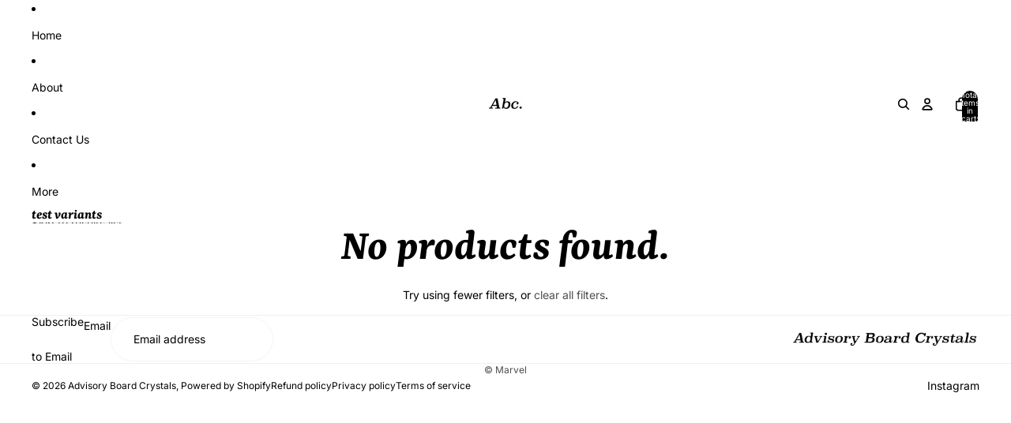

--- FILE ---
content_type: text/plain; charset=utf-8
request_url: https://d-ipv6.mmapiws.com/ant_squire
body_size: 170
content:
advisoryboardcrystals.com;019bf389-5cff-7d58-aa89-1894e2a31aad:6b94dc4c036a7e8693b57855be11c3ea4ecb4a24